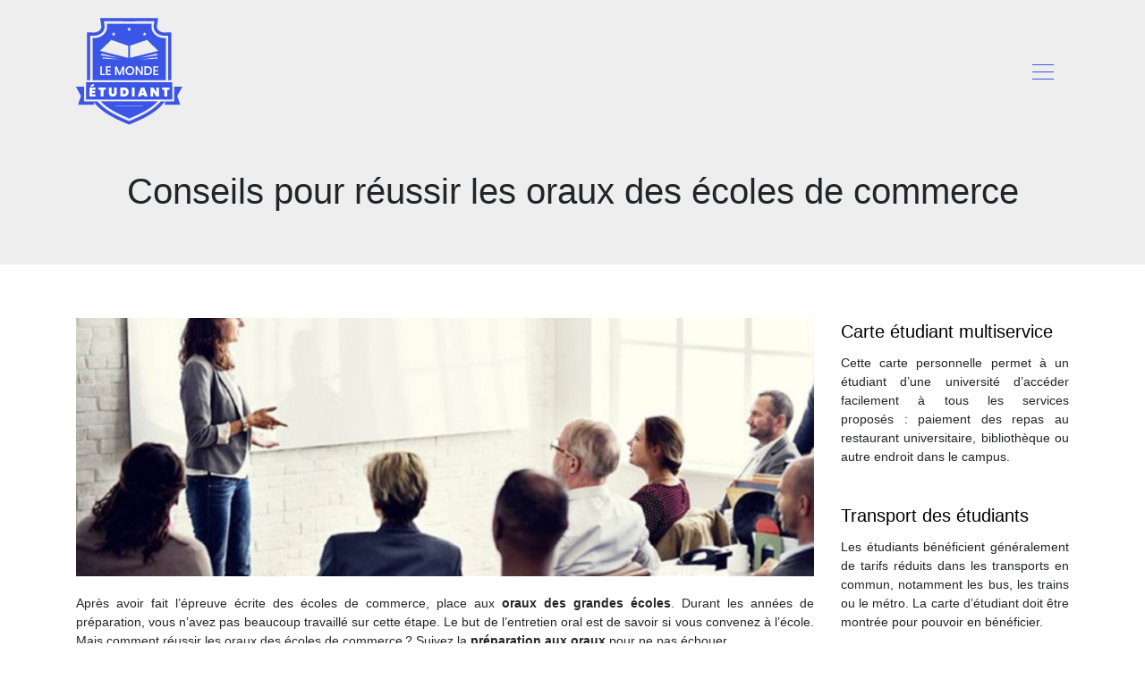

--- FILE ---
content_type: text/html; charset=UTF-8
request_url: https://www.lemondetudiant.org/conseils-pour-reussir-les-oraux-des-ecoles-de-commerce/
body_size: 9423
content:
<!DOCTYPE html>
<html>
<head lang="fr-FR">
<meta charset="UTF-8">
<meta name="viewport" content="width=device-width">
<link rel="shortcut icon" href="https://www.lemondetudiant.org/wp-content/uploads/2020/03/favicon-01.png" /><link val="default" ver="v 3.18.4" />
<meta name='robots' content='max-image-preview:large' />
<link rel='dns-prefetch' href='//stackpath.bootstrapcdn.com' />
<title>Comment réussir les oraux des écoles de commerce ?</title><meta name="description" content="Pour ne pas échouer aux entretiens oraux des écoles de commerce, il est indispensable de se préparer, connaître les bonnes attitudes et se vêtir correctement."><link rel="alternate" title="oEmbed (JSON)" type="application/json+oembed" href="https://www.lemondetudiant.org/wp-json/oembed/1.0/embed?url=https%3A%2F%2Fwww.lemondetudiant.org%2Fconseils-pour-reussir-les-oraux-des-ecoles-de-commerce%2F" />
<link rel="alternate" title="oEmbed (XML)" type="text/xml+oembed" href="https://www.lemondetudiant.org/wp-json/oembed/1.0/embed?url=https%3A%2F%2Fwww.lemondetudiant.org%2Fconseils-pour-reussir-les-oraux-des-ecoles-de-commerce%2F&#038;format=xml" />
<style id='wp-img-auto-sizes-contain-inline-css' type='text/css'>
img:is([sizes=auto i],[sizes^="auto," i]){contain-intrinsic-size:3000px 1500px}
/*# sourceURL=wp-img-auto-sizes-contain-inline-css */
</style>
<style id='wp-block-library-inline-css' type='text/css'>
:root{--wp-block-synced-color:#7a00df;--wp-block-synced-color--rgb:122,0,223;--wp-bound-block-color:var(--wp-block-synced-color);--wp-editor-canvas-background:#ddd;--wp-admin-theme-color:#007cba;--wp-admin-theme-color--rgb:0,124,186;--wp-admin-theme-color-darker-10:#006ba1;--wp-admin-theme-color-darker-10--rgb:0,107,160.5;--wp-admin-theme-color-darker-20:#005a87;--wp-admin-theme-color-darker-20--rgb:0,90,135;--wp-admin-border-width-focus:2px}@media (min-resolution:192dpi){:root{--wp-admin-border-width-focus:1.5px}}.wp-element-button{cursor:pointer}:root .has-very-light-gray-background-color{background-color:#eee}:root .has-very-dark-gray-background-color{background-color:#313131}:root .has-very-light-gray-color{color:#eee}:root .has-very-dark-gray-color{color:#313131}:root .has-vivid-green-cyan-to-vivid-cyan-blue-gradient-background{background:linear-gradient(135deg,#00d084,#0693e3)}:root .has-purple-crush-gradient-background{background:linear-gradient(135deg,#34e2e4,#4721fb 50%,#ab1dfe)}:root .has-hazy-dawn-gradient-background{background:linear-gradient(135deg,#faaca8,#dad0ec)}:root .has-subdued-olive-gradient-background{background:linear-gradient(135deg,#fafae1,#67a671)}:root .has-atomic-cream-gradient-background{background:linear-gradient(135deg,#fdd79a,#004a59)}:root .has-nightshade-gradient-background{background:linear-gradient(135deg,#330968,#31cdcf)}:root .has-midnight-gradient-background{background:linear-gradient(135deg,#020381,#2874fc)}:root{--wp--preset--font-size--normal:16px;--wp--preset--font-size--huge:42px}.has-regular-font-size{font-size:1em}.has-larger-font-size{font-size:2.625em}.has-normal-font-size{font-size:var(--wp--preset--font-size--normal)}.has-huge-font-size{font-size:var(--wp--preset--font-size--huge)}.has-text-align-center{text-align:center}.has-text-align-left{text-align:left}.has-text-align-right{text-align:right}.has-fit-text{white-space:nowrap!important}#end-resizable-editor-section{display:none}.aligncenter{clear:both}.items-justified-left{justify-content:flex-start}.items-justified-center{justify-content:center}.items-justified-right{justify-content:flex-end}.items-justified-space-between{justify-content:space-between}.screen-reader-text{border:0;clip-path:inset(50%);height:1px;margin:-1px;overflow:hidden;padding:0;position:absolute;width:1px;word-wrap:normal!important}.screen-reader-text:focus{background-color:#ddd;clip-path:none;color:#444;display:block;font-size:1em;height:auto;left:5px;line-height:normal;padding:15px 23px 14px;text-decoration:none;top:5px;width:auto;z-index:100000}html :where(.has-border-color){border-style:solid}html :where([style*=border-top-color]){border-top-style:solid}html :where([style*=border-right-color]){border-right-style:solid}html :where([style*=border-bottom-color]){border-bottom-style:solid}html :where([style*=border-left-color]){border-left-style:solid}html :where([style*=border-width]){border-style:solid}html :where([style*=border-top-width]){border-top-style:solid}html :where([style*=border-right-width]){border-right-style:solid}html :where([style*=border-bottom-width]){border-bottom-style:solid}html :where([style*=border-left-width]){border-left-style:solid}html :where(img[class*=wp-image-]){height:auto;max-width:100%}:where(figure){margin:0 0 1em}html :where(.is-position-sticky){--wp-admin--admin-bar--position-offset:var(--wp-admin--admin-bar--height,0px)}@media screen and (max-width:600px){html :where(.is-position-sticky){--wp-admin--admin-bar--position-offset:0px}}

/*# sourceURL=wp-block-library-inline-css */
</style><style id='global-styles-inline-css' type='text/css'>
:root{--wp--preset--aspect-ratio--square: 1;--wp--preset--aspect-ratio--4-3: 4/3;--wp--preset--aspect-ratio--3-4: 3/4;--wp--preset--aspect-ratio--3-2: 3/2;--wp--preset--aspect-ratio--2-3: 2/3;--wp--preset--aspect-ratio--16-9: 16/9;--wp--preset--aspect-ratio--9-16: 9/16;--wp--preset--color--black: #000000;--wp--preset--color--cyan-bluish-gray: #abb8c3;--wp--preset--color--white: #ffffff;--wp--preset--color--pale-pink: #f78da7;--wp--preset--color--vivid-red: #cf2e2e;--wp--preset--color--luminous-vivid-orange: #ff6900;--wp--preset--color--luminous-vivid-amber: #fcb900;--wp--preset--color--light-green-cyan: #7bdcb5;--wp--preset--color--vivid-green-cyan: #00d084;--wp--preset--color--pale-cyan-blue: #8ed1fc;--wp--preset--color--vivid-cyan-blue: #0693e3;--wp--preset--color--vivid-purple: #9b51e0;--wp--preset--gradient--vivid-cyan-blue-to-vivid-purple: linear-gradient(135deg,rgb(6,147,227) 0%,rgb(155,81,224) 100%);--wp--preset--gradient--light-green-cyan-to-vivid-green-cyan: linear-gradient(135deg,rgb(122,220,180) 0%,rgb(0,208,130) 100%);--wp--preset--gradient--luminous-vivid-amber-to-luminous-vivid-orange: linear-gradient(135deg,rgb(252,185,0) 0%,rgb(255,105,0) 100%);--wp--preset--gradient--luminous-vivid-orange-to-vivid-red: linear-gradient(135deg,rgb(255,105,0) 0%,rgb(207,46,46) 100%);--wp--preset--gradient--very-light-gray-to-cyan-bluish-gray: linear-gradient(135deg,rgb(238,238,238) 0%,rgb(169,184,195) 100%);--wp--preset--gradient--cool-to-warm-spectrum: linear-gradient(135deg,rgb(74,234,220) 0%,rgb(151,120,209) 20%,rgb(207,42,186) 40%,rgb(238,44,130) 60%,rgb(251,105,98) 80%,rgb(254,248,76) 100%);--wp--preset--gradient--blush-light-purple: linear-gradient(135deg,rgb(255,206,236) 0%,rgb(152,150,240) 100%);--wp--preset--gradient--blush-bordeaux: linear-gradient(135deg,rgb(254,205,165) 0%,rgb(254,45,45) 50%,rgb(107,0,62) 100%);--wp--preset--gradient--luminous-dusk: linear-gradient(135deg,rgb(255,203,112) 0%,rgb(199,81,192) 50%,rgb(65,88,208) 100%);--wp--preset--gradient--pale-ocean: linear-gradient(135deg,rgb(255,245,203) 0%,rgb(182,227,212) 50%,rgb(51,167,181) 100%);--wp--preset--gradient--electric-grass: linear-gradient(135deg,rgb(202,248,128) 0%,rgb(113,206,126) 100%);--wp--preset--gradient--midnight: linear-gradient(135deg,rgb(2,3,129) 0%,rgb(40,116,252) 100%);--wp--preset--font-size--small: 13px;--wp--preset--font-size--medium: 20px;--wp--preset--font-size--large: 36px;--wp--preset--font-size--x-large: 42px;--wp--preset--spacing--20: 0.44rem;--wp--preset--spacing--30: 0.67rem;--wp--preset--spacing--40: 1rem;--wp--preset--spacing--50: 1.5rem;--wp--preset--spacing--60: 2.25rem;--wp--preset--spacing--70: 3.38rem;--wp--preset--spacing--80: 5.06rem;--wp--preset--shadow--natural: 6px 6px 9px rgba(0, 0, 0, 0.2);--wp--preset--shadow--deep: 12px 12px 50px rgba(0, 0, 0, 0.4);--wp--preset--shadow--sharp: 6px 6px 0px rgba(0, 0, 0, 0.2);--wp--preset--shadow--outlined: 6px 6px 0px -3px rgb(255, 255, 255), 6px 6px rgb(0, 0, 0);--wp--preset--shadow--crisp: 6px 6px 0px rgb(0, 0, 0);}:where(.is-layout-flex){gap: 0.5em;}:where(.is-layout-grid){gap: 0.5em;}body .is-layout-flex{display: flex;}.is-layout-flex{flex-wrap: wrap;align-items: center;}.is-layout-flex > :is(*, div){margin: 0;}body .is-layout-grid{display: grid;}.is-layout-grid > :is(*, div){margin: 0;}:where(.wp-block-columns.is-layout-flex){gap: 2em;}:where(.wp-block-columns.is-layout-grid){gap: 2em;}:where(.wp-block-post-template.is-layout-flex){gap: 1.25em;}:where(.wp-block-post-template.is-layout-grid){gap: 1.25em;}.has-black-color{color: var(--wp--preset--color--black) !important;}.has-cyan-bluish-gray-color{color: var(--wp--preset--color--cyan-bluish-gray) !important;}.has-white-color{color: var(--wp--preset--color--white) !important;}.has-pale-pink-color{color: var(--wp--preset--color--pale-pink) !important;}.has-vivid-red-color{color: var(--wp--preset--color--vivid-red) !important;}.has-luminous-vivid-orange-color{color: var(--wp--preset--color--luminous-vivid-orange) !important;}.has-luminous-vivid-amber-color{color: var(--wp--preset--color--luminous-vivid-amber) !important;}.has-light-green-cyan-color{color: var(--wp--preset--color--light-green-cyan) !important;}.has-vivid-green-cyan-color{color: var(--wp--preset--color--vivid-green-cyan) !important;}.has-pale-cyan-blue-color{color: var(--wp--preset--color--pale-cyan-blue) !important;}.has-vivid-cyan-blue-color{color: var(--wp--preset--color--vivid-cyan-blue) !important;}.has-vivid-purple-color{color: var(--wp--preset--color--vivid-purple) !important;}.has-black-background-color{background-color: var(--wp--preset--color--black) !important;}.has-cyan-bluish-gray-background-color{background-color: var(--wp--preset--color--cyan-bluish-gray) !important;}.has-white-background-color{background-color: var(--wp--preset--color--white) !important;}.has-pale-pink-background-color{background-color: var(--wp--preset--color--pale-pink) !important;}.has-vivid-red-background-color{background-color: var(--wp--preset--color--vivid-red) !important;}.has-luminous-vivid-orange-background-color{background-color: var(--wp--preset--color--luminous-vivid-orange) !important;}.has-luminous-vivid-amber-background-color{background-color: var(--wp--preset--color--luminous-vivid-amber) !important;}.has-light-green-cyan-background-color{background-color: var(--wp--preset--color--light-green-cyan) !important;}.has-vivid-green-cyan-background-color{background-color: var(--wp--preset--color--vivid-green-cyan) !important;}.has-pale-cyan-blue-background-color{background-color: var(--wp--preset--color--pale-cyan-blue) !important;}.has-vivid-cyan-blue-background-color{background-color: var(--wp--preset--color--vivid-cyan-blue) !important;}.has-vivid-purple-background-color{background-color: var(--wp--preset--color--vivid-purple) !important;}.has-black-border-color{border-color: var(--wp--preset--color--black) !important;}.has-cyan-bluish-gray-border-color{border-color: var(--wp--preset--color--cyan-bluish-gray) !important;}.has-white-border-color{border-color: var(--wp--preset--color--white) !important;}.has-pale-pink-border-color{border-color: var(--wp--preset--color--pale-pink) !important;}.has-vivid-red-border-color{border-color: var(--wp--preset--color--vivid-red) !important;}.has-luminous-vivid-orange-border-color{border-color: var(--wp--preset--color--luminous-vivid-orange) !important;}.has-luminous-vivid-amber-border-color{border-color: var(--wp--preset--color--luminous-vivid-amber) !important;}.has-light-green-cyan-border-color{border-color: var(--wp--preset--color--light-green-cyan) !important;}.has-vivid-green-cyan-border-color{border-color: var(--wp--preset--color--vivid-green-cyan) !important;}.has-pale-cyan-blue-border-color{border-color: var(--wp--preset--color--pale-cyan-blue) !important;}.has-vivid-cyan-blue-border-color{border-color: var(--wp--preset--color--vivid-cyan-blue) !important;}.has-vivid-purple-border-color{border-color: var(--wp--preset--color--vivid-purple) !important;}.has-vivid-cyan-blue-to-vivid-purple-gradient-background{background: var(--wp--preset--gradient--vivid-cyan-blue-to-vivid-purple) !important;}.has-light-green-cyan-to-vivid-green-cyan-gradient-background{background: var(--wp--preset--gradient--light-green-cyan-to-vivid-green-cyan) !important;}.has-luminous-vivid-amber-to-luminous-vivid-orange-gradient-background{background: var(--wp--preset--gradient--luminous-vivid-amber-to-luminous-vivid-orange) !important;}.has-luminous-vivid-orange-to-vivid-red-gradient-background{background: var(--wp--preset--gradient--luminous-vivid-orange-to-vivid-red) !important;}.has-very-light-gray-to-cyan-bluish-gray-gradient-background{background: var(--wp--preset--gradient--very-light-gray-to-cyan-bluish-gray) !important;}.has-cool-to-warm-spectrum-gradient-background{background: var(--wp--preset--gradient--cool-to-warm-spectrum) !important;}.has-blush-light-purple-gradient-background{background: var(--wp--preset--gradient--blush-light-purple) !important;}.has-blush-bordeaux-gradient-background{background: var(--wp--preset--gradient--blush-bordeaux) !important;}.has-luminous-dusk-gradient-background{background: var(--wp--preset--gradient--luminous-dusk) !important;}.has-pale-ocean-gradient-background{background: var(--wp--preset--gradient--pale-ocean) !important;}.has-electric-grass-gradient-background{background: var(--wp--preset--gradient--electric-grass) !important;}.has-midnight-gradient-background{background: var(--wp--preset--gradient--midnight) !important;}.has-small-font-size{font-size: var(--wp--preset--font-size--small) !important;}.has-medium-font-size{font-size: var(--wp--preset--font-size--medium) !important;}.has-large-font-size{font-size: var(--wp--preset--font-size--large) !important;}.has-x-large-font-size{font-size: var(--wp--preset--font-size--x-large) !important;}
/*# sourceURL=global-styles-inline-css */
</style>

<style id='classic-theme-styles-inline-css' type='text/css'>
/*! This file is auto-generated */
.wp-block-button__link{color:#fff;background-color:#32373c;border-radius:9999px;box-shadow:none;text-decoration:none;padding:calc(.667em + 2px) calc(1.333em + 2px);font-size:1.125em}.wp-block-file__button{background:#32373c;color:#fff;text-decoration:none}
/*# sourceURL=/wp-includes/css/classic-themes.min.css */
</style>
<link rel='stylesheet' id='default-css' href='https://www.lemondetudiant.org/wp-content/themes/factory-templates-3/style.css?ver=641739dee73a608814fb2af77e989abd' type='text/css' media='all' />
<link rel='stylesheet' id='bootstrap4-css' href='https://www.lemondetudiant.org/wp-content/themes/factory-templates-3/css/bootstrap4/bootstrap.min.css?ver=641739dee73a608814fb2af77e989abd' type='text/css' media='all' />
<link rel='stylesheet' id='font-awesome-css' href='https://stackpath.bootstrapcdn.com/font-awesome/4.7.0/css/font-awesome.min.css?ver=641739dee73a608814fb2af77e989abd' type='text/css' media='all' />
<link rel='stylesheet' id='aos-css' href='https://www.lemondetudiant.org/wp-content/themes/factory-templates-3/css/aos.css?ver=641739dee73a608814fb2af77e989abd' type='text/css' media='all' />
<link rel='stylesheet' id='global-css' href='https://www.lemondetudiant.org/wp-content/themes/factory-templates-3/css/global.css?ver=641739dee73a608814fb2af77e989abd' type='text/css' media='all' />
<link rel='stylesheet' id='style-css' href='https://www.lemondetudiant.org/wp-content/themes/factory-templates-3/css/template.css?ver=641739dee73a608814fb2af77e989abd' type='text/css' media='all' />
<script type="text/javascript" src="https://www.lemondetudiant.org/wp-content/themes/factory-templates-3/js/jquery.min.js?ver=641739dee73a608814fb2af77e989abd" id="jquery-js"></script>
<link rel="https://api.w.org/" href="https://www.lemondetudiant.org/wp-json/" /><link rel="alternate" title="JSON" type="application/json" href="https://www.lemondetudiant.org/wp-json/wp/v2/posts/10420" /><link rel="EditURI" type="application/rsd+xml" title="RSD" href="https://www.lemondetudiant.org/xmlrpc.php?rsd" />
<link rel="canonical" href="https://www.lemondetudiant.org/conseils-pour-reussir-les-oraux-des-ecoles-de-commerce/" />
<link rel='shortlink' href='https://www.lemondetudiant.org/?p=10420' />
<meta name="google-site-verification" content="ePDQqwLcCp0_zYvSl5mLZQIwJ4bAStPD-rlrq6XIJ1U" />
<meta name="google-site-verification" content="bRjpKODeCsbo6bObTp_gQIz5X0ZBpSA0FrB5m14nfOk" />
<style type="text/css">
  
.default_color_background,.menu-bars{background-color : #3b55e6 }
.default_color_text,a,h1 span,h2 span,h3 span,h4 span,h5 span,h6 span{color :#3b55e6 }
.navigation li a,.navigation li.disabled,.navigation li.active a,.owl-dots .owl-dot.active span,.owl-dots .owl-dot:hover span{background-color: #3b55e6;}
.block-spc{border-color:#3b55e6}
.default_color_border{border-color : #3b55e6 }
.fa-bars,.overlay-nav .close{color: #3b55e6;}
nav li a:after{background-color: #3b55e6;}
a{color : #3b55e6 }
a:hover{color : #3bb9e6 }
.archive h2 a{color :#333}
body:not(.home) .main-menu{position: absolute;}
.overlay-menu,.creative-menu .menu-right,.animated-btn-menu .line{background-color:rgba(255,255,255,0.9);}
.main-menu{box-shadow: none;-moz-box-shadow: none;-webkit-box-shadow: none;}
.main-menu.scrolling-down{-webkit-box-shadow: 0 2px 13px 0 rgba(0, 0, 0, .1);-moz-box-shadow: 0 2px 13px 0 rgba(0, 0, 0, .1);box-shadow: 0 2px 13px 0 rgba(0, 0, 0, .1);}   
nav li a{font-size:16px;}
nav li a{line-height:26px;}
nav li a{color:#000!important;}
nav li:hover > a,.current-menu-item > a{color:#3b55e6!important;}
.archive h1{color:#212529!important;}
.archive h1,.single h1{text-align:center!important;}
.archive .readmore{background-color:#3b55e6;}
.archive .readmore{color:#fff;}
.archive .readmore:hover{background-color:#3bb9e6;}
.archive .readmore:hover{color:#fff;}
.archive .readmore{padding:8px 20px;}
.single h2{font-size:22px!important}    
.single h3{font-size:18px!important}    
.single h4{font-size:15px!important}    
.single h5{font-size:15px!important}    
.single h6{font-size:15px!important}    
@media(max-width: 1024px){.main-menu.scrolling-down{position: fixed !important;}}
.copyright{text-align:center}.default_color_border{border-color:transparent;}footer ul li{list-style-type:none}footer ul{padding-left:0;} footer .footer-widget{margin-bottom:12px;} 
.home .post-content a {color:#74de93}
/***********************header*************************/
.bloc1{height:95vh;}
.logo-top {padding: 5px 0;}
.scrolling-down .logo-top {height: auto;line-height: inherit;}
.main-menu{   background-color: transparent;   }
.main-menu.scrolling-down{ background-color: #fff;}

.top-menu{padding: 40px 0;}
.scrolling-down .top-menu{padding: 0;}
.scrolling-down .navbar-nav { margin-top: 0;}

/**************************Menu***********************/
nav li a { padding: 10px 0;  display: block;}
li.current-menu-item {
    background: transparent;
}
.navbar-default .navbar-nav>li>a{
    font-style: italic;
    color: #fff;
   font-size: 22px;
    line-height: 45px;
    font-weight: 500;
    letter-spacing: 1px;
    text-transform: uppercase;
       padding: 0 10px;
-webkit-transition: all .3s ease-in-out;
    -moz-transition: all .3s ease-in-out;
    -o-transition: all .3s ease-in-out;
    -ms-transition: all .3s ease-in-out;
    transition: all .3s ease-in-out;
position:relative;
}

.scrolling-down .navbar-default .navbar-nav>li>a{  line-height: 40px; }
.navbar-nav>li {
    list-style-type: none;
    position: relative;
    width: auto;
margin: 0 5px;
}

.navbar-default .navbar-nav>.current-menu-item>a, .navbar-default .navbar-nav>.current-menu-item>a:focus, .navbar-default .navbar-nav>.current-menu-item>a:hover,.navbar-default .navbar-nav>li>a:hover {
background: transparent!important;
    color: #28dde0;
}

/***************************Footer*************************/
footer {
    padding-top: 60px;
    background-color: #FBFBFB;
 color: #999;
}
footer a,footer a:hover {
    color: #ffffff;
}
footer{ padding-bottom: 30px; }
.footer_copy {    border-top:1px solid #f2f2f2;}
footer .col-md-4{margin-bottom: 2em;}

/************************Home page***********************/
.flip:hover figcaption:before {
    background: rgba(59, 85, 230, 0.8);
}
.versoFlip{padding: 30px!important;}
.sow-headline-container h1.sow-headline{letter-spacing: 6px;
    text-transform: uppercase;}
.sow-headline-container h2.sow-sub-headline{font-style: italic;}
.home h3.widget-title{
    font-size: 16px;
    line-height: 1.5;
    color: #2f2f2f;
    font-weight: 700;
}

.service_top .content h3{       margin: 15px 0!important;
    font-size: 18px;
    line-height: 28px;
    font-weight: 700;
    color: #0a0a0a;}

.rond .service_top .icon_image {
    background-color: #29d8e0;
    display: inline-block;
    border-radius: 50%;
    vertical-align: middle;
    position: relative;
    padding: 20px;
}
.animation_hebe{    background-color: #3b55e6!important;}
/******************Page interne*********************/
.sow-headline-container .decoration{ margin-top: 10px!important;}   
.search .single-post .read-more, .archive .single-post .read-more{color:#fff}

.single .post-title h1,.archive .cat-title h1 {
color: #000000d9;
    margin-bottom: 20px;
    font-size: 30px;
    line-height: 40px;
    font-weight: 700;
}
.archive .cat-title,.single .post-title{bottom: 60px;}
.single-.main-menu{}
.cat-.main-menu{ background: #fff!important;}

.cat-header, .single-.main-menu{
    position: relative;
    margin-bottom: 0;
}
.single-.main-menu{
    min-height: 450px;
    max-height: 450px;
}
/************************Responsive***************************/
@media only screen and (max-width: 900px) {
.navbar-nav {
    width: 100%;
}
.navbar-collapse.collapse {
    text-align: inherit;
}
body{    margin: 0;}
 h1 {
font-size: 25px !important;
line-height: 30px !important;
}
.logo-top {
    padding: 15px 0 0;
    height: auto;
    line-height: normal;
}
header{     background:#fff!important;}
.navbar-default .navbar-nav>li>a:before{display:none;}
.home .space{height:0!important}
.navbar-default .navbar-nav > li > a {
    line-height: 30px!important;
margin: 0;
}
.headring .sow-headline-container h2.sow-headline::before {width: 30%;}
footer .footer-widget {margin-bottom: 25px;}
.home .main {
    padding-top: 96px;
}
.top-menu {
    padding: 0;
}
.sow-headline-container h2.sow-headline {
    line-height: 40px!important;
    font-size: 30px!important;
}
}
.single .post-data ul{padding: 0 0 0 15px;}
.single .blog-post-content{text-align:justify}
.single h2, .single h3, .single h4, .single h5, .single h6 {margin-top:15px;}
.single .blog-post-content img{padding:10px 0 15px;}
.nav-post-cat{padding-top:20px;}
.widget_sidebar {margin-bottom:40px;}
.widget_sidebar .sidebar-widget {
    font-size: 20px;
    color: #000;
    margin-bottom: 10px;
}</style>
</head>
<body class="wp-singular post-template-default single single-post postid-10420 single-format-standard wp-theme-factory-templates-3 catid-8 " style="">
<div id="before-menu"></div>
<nav class="navbar click-menu overlay-nav main-menu">
<div class="container">


<a id="logo" href="https://www.lemondetudiant.org">
<img class="logo-main" src="https://www.lemondetudiant.org/wp-content/uploads/2020/03/logo1.png" alt="logo">
</a>


<button class="navbar-toggler default_color_border" type="button">
<div class="menu_btn">	
<div class="menu-bars"></div>
<div class="menu-bars"></div>
<div class="menu-bars"></div>
</div>
</button>
<div class="container relative">
<div class="close"><i class="fa fa-times-thin fa-2x" aria-hidden="true"></i></div>	
</div>
<div class="overlay-menu full-screen-menu">	
<ul id="main-menu" class="navbar-nav"><li id="menu-item-10487" class="menu-item menu-item-type-taxonomy menu-item-object-category"><a href="https://www.lemondetudiant.org/etudes-et-orientation/">Études &amp; orientation</a></li>
<li id="menu-item-10488" class="menu-item menu-item-type-taxonomy menu-item-object-category"><a href="https://www.lemondetudiant.org/formations-et-emploi/">Formations &amp; emploi</a></li>
<li id="menu-item-10486" class="menu-item menu-item-type-taxonomy menu-item-object-category current-post-ancestor current-menu-parent current-post-parent"><a href="https://www.lemondetudiant.org/coaching-et-methodologie/">Coaching &amp; méthodo</a></li>
<li id="menu-item-10489" class="menu-item menu-item-type-taxonomy menu-item-object-category"><a href="https://www.lemondetudiant.org/logement-et-consommation/">Logement &amp; consommation</a></li>
<li id="menu-item-10334" class="menu-item menu-item-type-taxonomy menu-item-object-category"><a href="https://www.lemondetudiant.org/budget-et-vie-pratique/">Budget &amp; vie pratique</a></li>
<li id="menu-item-10333" class="menu-item menu-item-type-taxonomy menu-item-object-category"><a href="https://www.lemondetudiant.org/sorties-et-lifestyle/">Sorties &amp; lifestyle</a></li>
</ul></div>
</div>
</nav>
<div class="main">
	<div class="subheader" style="background-position:top;">
<div id="mask" style=""></div>	<div class="container"><h1 class="title">Conseils pour réussir les oraux des écoles de commerce</h1></div>
</div>
<div class="container">
<div class="row">
<div class="post-data col-md-9 col-lg-9 col-xs-12">
<div class="post-thumb text-center">
<img width="855" height="300" src="https://www.lemondetudiant.org/wp-content/uploads/2020/05/coles-de-commerce.jpg" class="attachment-post-large size-post-large wp-post-image" alt="écoles de commerce" decoding="async" fetchpriority="high" srcset="https://www.lemondetudiant.org/wp-content/uploads/2020/05/coles-de-commerce.jpg 1140w, https://www.lemondetudiant.org/wp-content/uploads/2020/05/coles-de-commerce-300x105.jpg 300w, https://www.lemondetudiant.org/wp-content/uploads/2020/05/coles-de-commerce-1024x359.jpg 1024w, https://www.lemondetudiant.org/wp-content/uploads/2020/05/coles-de-commerce-768x269.jpg 768w" sizes="(max-width: 855px) 100vw, 855px" /></div>
<div class="blog-post-content">
<p>Après avoir fait l’épreuve écrite des écoles de commerce, place aux <strong>oraux des grandes écoles</strong>. Durant les années de préparation, vous n’avez pas beaucoup travaillé sur cette étape. Le but de l’entretien oral est de savoir si vous convenez à l’école. Mais comment réussir les oraux des écoles de commerce ? Suivez la <strong>préparation aux oraux</strong> pour ne pas échouer.</p>
<h2><strong>Conseils pour réussir les oraux des écoles de commerce</strong></h2>
<p>L’oral est un échange, et pour qu’il soit efficace, il faut bien le préparer. À noter que chaque établissement à sa particularité. Pour convaincre l’examinateur que vous voulez à tout prix intégrer cette école, il est conseillé de se renseigner sur ses spécialités, sur ses associations existantes et sur ses formations proposées. Il faut aussi connaitre le format des épreuves. Le format des <a href="https://www.pge-pgo.fr/prepa-oraux/">oraux hec</a> n&rsquo;est pas pareil aux autres établissements. Pour <strong>en savoir plus sur les oraux des grandes écoles</strong>, contactez les anciens élèves sur les réseaux sociaux ou visitez les sites des écoles. Pour que le jury jauge l’ouverture au monde d’un candidat, il pose souvent des questions d’actualité. Pour cela, vous devez avoir l’habitude de lire les rubriques économie et international des médias d’information généralistes. Lorsque le jury pose une question, vous devez répondre clairement par oui ou par non, ensuite justifier vos réponses. Employez un vocabulaire précis et simple et évitez les expressions familières. Il faut se préparer aussi sur vos trois qualités et vos trois défauts. Grâce à ces questions, l’examinateur teste si vous savez prendre du recul sur votre personnalité et si vous avez réfléchi sur vous. Soyez honnête, il vaut mieux invoquer un vrai défaut qu’un défaut-qualité du genre « je suis trop perfectionniste ».</p>
<h2><strong>L’attitude à adopter durant les oraux</strong></h2>
<p>Les oraux permettent aux établissements de connaitre si votre savoir-être convient à leurs valeurs. Pour <strong>préparer l’oral d’un concours</strong>, il faut aussi tenir compte de l’attitude à adopter durant les oraux. Pour cela, il faudra être poli et souriant. Un visage qui sourit est indispensable, par contre s’il est crispé c’est agaçant. Pourtant, il ne faut pas aller contre votre nature. Il faut aussi se tenir correctement et éviter les expressions ordinaires du type « Ouais », « nan ». Pour prévenir ces erreurs, réfléchissez d’abord avant d’utiliser les mots. Dans le cas où vous passez des entretiens oraux collectifs, il est préférable de maintenir un bon état d’esprit. Pour montrer à l’examinateur que vous savez écouter et travailler en équipe, il ne faut pas écraser les autres candidats.</p>
<h2><strong>Comment s’habiller pour l’oral des écoles commerce ?</strong></h2>
<p>Pour les hommes, un costume simple et sombre est vivement conseillé. Une chemise et une veste conviennent parfaitement. Même si la cravate est souvent sujet aux controverses, mettez-en une afin d’apporter une touche de sérieux supplémentaire. Que vous passez les <strong>oraux hec</strong> ou les <strong>oraux BCE</strong> ou d’autres écoles de commerce, par respect, ne mettez pas de jeans ni de t-shirt. Pour les filles, il est conseillé de rester naturelle en présentant que vous avez fait un travail intense pour l’entretien. Pour cela, mettez un chemisier uni, blazer cintré, veste tailleur, jupe, pantalon simple et talons de moins de 6 cm. Pour les couleurs, optez pour les sombres même si le beige et les couleurs plus vives ne sont pas exclus.</p>






<div class="row nav-post-cat"><div class="col-6"><a href="https://www.lemondetudiant.org/les-competences-essentielles-en-management-et-marketing-comment-se-demarquer-sur-le-marche-du-luxe/"><i class="fa fa-arrow-left" aria-hidden="true"></i>Les compétences essentielles en management et marketing : Comment se démarquer sur le marché du luxe ?</a></div><div class="col-6"><a href="https://www.lemondetudiant.org/8-bonnes-raisons-pour-les-etudiants-dapprendre-a-bien-communiquer/"><i class="fa fa-arrow-left" aria-hidden="true"></i>8 bonnes raisons pour les étudiants d&rsquo;apprendre à bien communiquer</a></div></div>
	
</div>


</div>
<div class="col-md-3 col-xs-12 col-lg-3">
<div class="sidebar">
<div class="widget-area">
<div class="widget_sidebar"><div class="sidebar-widget">Carte étudiant multiservice</div>			<div class="textwidget"><p>Cette carte personnelle permet à un étudiant d’une université d’accéder facilement à tous les services proposés : paiement des repas au restaurant universitaire, bibliothèque ou autre endroit dans le campus.</p>
</div>
		</div><div class="widget_sidebar"><div class="sidebar-widget">Transport des étudiants</div>			<div class="textwidget"><p>Les étudiants bénéficient généralement de tarifs réduits dans les transports en commun, notamment les bus, les trains ou le métro. La carte d’étudiant doit être montrée pour pouvoir en bénéficier.</p>
</div>
		</div><div class="widget_sidebar"><div class="sidebar-widget">Services de scolarité</div>			<div class="textwidget"><p>Chaque université possède un service de scolarité, en ligne ou en direct, qui s’occupe de l’accompagnement de l’étudiant depuis son inscription, durant tout son cursus et même jusqu’à la remise du diplôme.</p>
</div>
		</div>



<style>
	.nav-post-cat .col-6 i{
		display: inline-block;
		position: absolute;
	}
	.nav-post-cat .col-6 a{
		position: relative;
	}
	.nav-post-cat .col-6:nth-child(1) a{
		padding-left: 18px;
		float: left;
	}
	.nav-post-cat .col-6:nth-child(1) i{
		left: 0;
	}
	.nav-post-cat .col-6:nth-child(2) a{
		padding-right: 18px;
		float: right;
	}
	.nav-post-cat .col-6:nth-child(2) i{
		transform: rotate(180deg);
		right: 0;
	}
	.nav-post-cat .col-6:nth-child(2){
		text-align: right;
	}
</style>




</div>
</div>
</div>
<script type="text/javascript">
$(document).ready(function() {
$( ".blog-post-content img" ).on( "click", function() {
var url_img = $(this).attr('src');
$('.img-fullscreen').html("<div><img src='"+url_img+"'></div>");
$('.img-fullscreen').fadeIn();
});
$('.img-fullscreen').on( "click", function() {
$(this).empty();
$('.img-fullscreen').hide();
});
});
</script>
</div>
  


</div>
</div>


<footer  style="">
<div class="container">
<div class="row">
<div class="col-md-4 col-xs-12 w1">
<div class="widget_text widget_footer"><div class="footer-widget">Écoles et campus</div><div class="textwidget custom-html-widget"><ul>
<li style="margin-bottom: 10px;"><span style="color: #7FB2F; margin-right: 10px;">→</span> Grandes écoles</li>
<li style="margin-bottom: 10px;"><span style="color: #7FB2F; margin-right: 10px;">→</span> Universités</li>
<li style="margin-bottom: 10px;"><span style="color: #7FB2F; margin-right: 10px;">→</span> Ecoles supérieures</li>
<li style="margin-bottom: 10px;"><span style="color: #7FB2F; margin-right: 10px;">→</span>Instituts spécialisés</li>
	<li style="margin-bottom: 10px;"><span style="color: #7FB2F; margin-right: 10px;">→</span>Ecoles d'ingénieur</li>
</ul></div></div></div>
<div class="col-md-4 col-xs-12 w2">
<div class="widget_text widget_footer"><div class="footer-widget">Formation et diplômes</div><div class="textwidget custom-html-widget"><ul>
<li style="margin-bottom: 10px;"><span style="color: #7FB2F; margin-right: 10px;">→</span> Licence professionnelle</li>
<li style="margin-bottom: 10px;"><span style="color: #7FB2F; margin-right: 10px;">→</span> Master</li>
<li style="margin-bottom: 10px;"><span style="color: #7FB2F; margin-right: 10px;">→</span> CAP</li>
<li style="margin-bottom: 10px;"><span style="color: #7FB2F; margin-right: 10px;">→</span>  BTS</li>
<li style="margin-bottom: 10px;"><span style="color: #7FB2F; margin-right: 10px;">→</span>  Doctorat</li>
</ul></div></div></div>
<div class="col-md-4 col-xs-12 w3">
<div class="widget_text widget_footer"><div class="footer-widget">Événements étudiants</div><div class="textwidget custom-html-widget"><ul>
<li style="margin-bottom: 10px;"><span style="color: #7FB2F; margin-right: 10px;">→</span> Portes ouvertes</li>
<li style="margin-bottom: 10px;"><span style="color: #7FB2F; margin-right: 10px;">→</span> Salon de recrutement</li>
<li style="margin-bottom: 10px;"><span style="color: #7FB2F; margin-right: 10px;">→</span> Réunion d’information</li>
<li style="margin-bottom: 10px;"><span style="color: #7FB2F; margin-right: 10px;">→</span> Salon d’orientation</li>
<li style="margin-bottom: 10px;"><span style="color: #7FB2F; margin-right: 10px;">→</span> Rencontres sportives</li>
</ul></div></div></div>
</div>
</div>
<div class='copyright'>
<div class='container'>
<div class='row'>
<div class='col-12'>
 Être bien renseigné pour profiter pleinement de sa vie étudiante. </div>
</div>
</div>
</footer>

<script type="speculationrules">
{"prefetch":[{"source":"document","where":{"and":[{"href_matches":"/*"},{"not":{"href_matches":["/wp-*.php","/wp-admin/*","/wp-content/uploads/*","/wp-content/*","/wp-content/plugins/*","/wp-content/themes/factory-templates-3/*","/*\\?(.+)"]}},{"not":{"selector_matches":"a[rel~=\"nofollow\"]"}},{"not":{"selector_matches":".no-prefetch, .no-prefetch a"}}]},"eagerness":"conservative"}]}
</script>
<p class="text-center" style="margin-bottom: 0px"><a href="/plan-du-site/">Plan du site</a></p><script type="text/javascript" src="https://www.lemondetudiant.org/wp-content/themes/factory-templates-3/js/bootstrap.min.js" id="bootstrap4-js"></script>
<script type="text/javascript" src="https://www.lemondetudiant.org/wp-content/themes/factory-templates-3/js/aos.js" id="aos-js"></script>
<script type="text/javascript" src="https://www.lemondetudiant.org/wp-content/themes/factory-templates-3/js/rellax.min.js" id="rellax-js"></script>
<script type="text/javascript" src="https://www.lemondetudiant.org/wp-content/themes/factory-templates-3/js/default_script.js" id="default_script-js"></script>



<script type="text/javascript">
jQuery('.remove-margin-bottom').parent(".so-panel").css("margin-bottom","0px");

let calcScrollValue = () => {
  let scrollProgress = document.getElementById("progress");
  let progressValue = document.getElementById("back_to_top");
  let pos = document.documentElement.scrollTop;
  let calcHeight = document.documentElement.scrollHeight - document.documentElement.clientHeight;
  let scrollValue = Math.round((pos * 100) / calcHeight);
  if (pos > 500) {
    progressValue.style.display = "grid";
  } else {
    progressValue.style.display = "none";
  }
  scrollProgress.addEventListener("click", () => {
    document.documentElement.scrollTop = 0;
  });
  scrollProgress.style.background = `conic-gradient( ${scrollValue}%, #fff ${scrollValue}%)`;
};
window.onscroll = calcScrollValue;
window.onload = calcScrollValue;



</script>
<script type="text/javascript">
var nav = jQuery('.main-menu:not(.creative-menu-open)');
var menu_height = jQuery(".main-menu").height();  
jQuery(window).scroll(function () { 
if (jQuery(this).scrollTop() > 125) { 
nav.addClass("fixed-menu");
jQuery(".main-menu").addClass("scrolling-down");
jQuery("#before-menu").css("height",menu_height);
setTimeout(function(){ jQuery('.fixed-menu').css("top", "0"); },600)
} else {
jQuery(".main-menu").removeClass("scrolling-down");
nav.removeClass("fixed-menu");
jQuery("#before-menu").css("height","0px");
jQuery('.fixed-menu').css("top", "-200px");
nav.attr('style', '');
}
});
</script>

<script type="text/javascript">
AOS.init({
  once: true,
});
</script>

<div class="img-fullscreen"></div>

 

</body>
</html>   